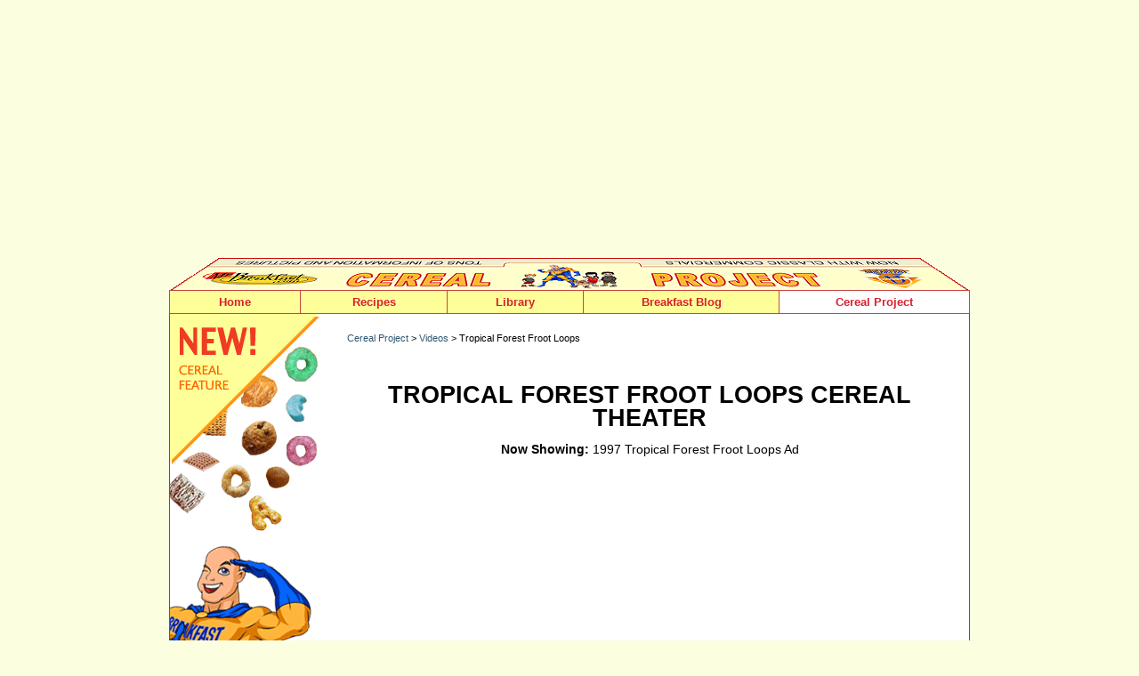

--- FILE ---
content_type: text/html
request_url: https://www.mrbreakfast.com/cereal_theater.asp?videoid=844&id=898
body_size: 38092
content:


<!DOCTYPE html>
<html>
<head>
<title>Tropical Forest Froot Loops Cereal Deluxe Theater: Commercials, Ads, Etc.</title>
<meta name="viewport" content="width=device-width, initial-scale=1">
<link rel="canonical" href="https://www.mrbreakfast.com/cereal_theater.asp?id=898"/>
<META NAME="Description" CONTENT="From The Cereal Project Video Library:  Commercials and related videos for Tropical Forest Froot Loops Cereal from Kellogg's.">
<META NAME="Keywords" CONTENT="Tropical Forest Froot Loops, cereal, commercial, ad, video, breakfast, Kellogg's, advertisement, tv, television, cereal project, mrbreakfast">

<style TYPE="text/css">
/* exclusive to this page */
	h1 { 
	font-size:18pt;		
	}
	
	#videovideo {
		margin-bottom: 12px;
		margin-top: 12px;
		width:84%;
		}
		
		.singlevideo {
		border: 1px solid black;
		padding: 4px;
		width:45%;
		height:99px;
		margin-bottom:12px;
		margin-right: 12px;
		float:left;
		text-align:left;
		}
		.singlevideoimage {
		float: left;
		width:80px;
		margin-right:10px;
		}
		
		.singlevideotext {
		float: left;
		max-width: 64%;
		margin-top:10px;
		}	

</style>
<STYLE TYPE="text/css">
body {
	font: 9pt Verdana, Arial, Helvetica, sans-serif;
	background: white;
	margin: 0; /* it's good practice to zero the margin and padding of the body element to account for differing browser defaults */
	padding: 0;
	text-align: center;  /* this centers the container in IE 5* browsers. The text is then set to the left aligned default in the #container selector */
	color: #000000;
}
.oneColElsCtr #container {
	width: 900px;
	margin: 0 auto; /* the auto margins (in conjunction with a width) center the page */
	text-align: left; /* this overrides the text-align: center on the body element. */
}
.oneColElsCtr #mainContent {
	padding: 0 0px; /* remember that padding is the space inside the div box and margin is the space outside the div box */
}

body, td, ol, p {color: #000000; font: 10pt verdana, helvetica, arial, sans-serif;}
.menu a:hover {color:red; text-decoration:none; background-color: yellow;}
.menu {font-family: verdana,helvetica,arial; font-size : 10pt; font-weight: bold; color: yellow; background-color : green; text-decoration: none;}
.noline {text-decoration: none;}
.small {font: 8pt verdana,helvetica,arial; color:black;}
.red {color:#cc0033;}
A:hover 	{
		color: red;
	}

	A:visited	{ color:black;}
	
/* rules for navigation menu */
	/* ========================================== */
	
	#topnavholder {
		width: 900px;
		height: 27px;
		border-left:#c44743 1px solid;
		border-top:#c44743 1px solid;
		border-bottom:#c44743 1px solid;
		text-align: left;
		background-color:#ffff99;
		-webkit-box-sizing: border-box; /* Safari/Chrome, other WebKit */
		-moz-box-sizing: border-box;    /* Firefox, other Gecko */
		box-sizing: border-box;         /* Opera/IE 8+ */
		}
		
	ul#navmenu {
		background-color:#00FFFF;
		margin: 0;
		margin: 0px;
		padding: 0px;
		}	
	ul#navmenu, ul.sub1, ul.sub2 {
		list-style-type: none;
		font-size: 9pt;
		margin:0;
		line-height:9pt;
		}		
	ul#navmenu li {
		text-align: center;
		position: relative;
		float: left;
		z-index:100;
		}		
	ul#navmenu a {
		text-decoration: none;
		display: block;
		height: 25px;
		line-height: 25px;
		background-color: #ffff99;
		color: #d72130;
		font-weight: bold;
		font-family:Arial, Helvetica, sans-serif;
		font-size: 10pt;
		border-right:#c44743 1px solid;
		border-bottom:#c44743 1px solid;
		}		
	.point1 {
	        width: 147px;
			}			
	.point2 {
	        width: 165px;
			}			
	.point3 {
	        width: 165px; /* was restaurants */
			}			
	.point4 {
	        width: 153px;
			}			
	.point5 {
	        width: 220px;
			}			
	.point6 {
	        width: 214px;
			}								
	ul#navmenu .sub1 li {
		margin-bottom: 0px;
		}		
	ul#navmenu .sub1 a {
		width: 161px;
		border-left:#c44743 1px solid;
		border-bottom:#c44743 1px solid;
		font-weight:normal;
		text-align: left;
		padding-left:6px;
		font-size: 9pt;
		}		
	ul#navmenu .sub2 a {
		margin-left: 77px;
		}		
	ul#navmenu li:hover > a {
		background-color: #FFF;
		}		
	ul#navmenu li:hover a:hover {
		background-color: #FFF;
		}		
	ul#navmenu ul.sub1 {
		display: none;
		position: absolute;
		top: 26px;
		left: -41px;
		}		
	ul#navmenu ul.sub2 {
		display: none;
		position: absolute;
		top: 0px;
		left: 51px;
		}					
	ul#navmenu li:hover .sub1 {
		display: block;
		}		
	ul#navmenu .sub1 li:hover .sub2 {
		display: block;
		}				
	.rarrow {
		font-size: 6pt;
		position: absolute;
		top: 6px;
		right: 4px;
		color: #d72130;
		}
	/* End of rules for navigation menu */	


		body {
			background: #FCFEE0;
		}
		
		img {
		border: 0;
		}
		
		.large {font: 12pt/12pt verdana,helvetica,arial; color:black; font-weight:bold;}
		.larger {
			font: 20pt/20pt verdana,helvetica,arial;
			color:black;
			font-weight:bold;
			text-transform: uppercase;
		}		
	
		
input.btn {
  color:#000000;
  font: bold 84%;
  background-color:#f3f3f3;
  border: 1px solid;
  border-color: #000000 #000000 #000000 #000000;
  padding: 2px;
}

input.btnhov {
  border-color: #d2212f #990000 #990000 #d2212f;
  background-color:#fcfee0;
  }
 
input.talk {
  font-family:Verdana, Arial, Helvetica, sans-serif;
  font-size: 9pt;
  color:#000000;
  border:0;
  margin-top: 12px;
  margin-bottom: 6px;
}


.link9 A:link		{
		color: black;
		text-decoration : none;
	}
	.link9 A:visited	{ color: black;
		text-decoration : none;
	}

	.link9 A:hover 	{
		color: #016ec9;
		text-decoration : underline;
	}

	.link9 A:active	{ color:#61a5ff;}
	.link9text {color: white; font-size: 8pt;}
	
	A:link		{
		color: #2e5671;
		text-decoration:none;
	}
	A:visited	{
	color:#2e5671;
	text-decoration:none;
	
	}
	A:active	{ color:red; }
	A:hover 	{
		color: #0186df;
	}
	
td {
	padding: 0px;
	}

hr {
    display: block;
    height: 1px;
    border: 0;
    border-top: 1px solid #000;
    margin: 1em 0;
    padding: 0;
	}
		
	
	#fullpage {
	width: 900px;
	border-width: 0px 1px 1px 1px;
	border-spacing: 0px 0px;
	border-style: solid solid solid solid;
	border-color: #D22130 #D22130 #D22130 #D22130;
	border-collapse: separate;
	background-color: white;
	padding: 0px;
	margin: 0px;
	box-sizing: border-box;
	overflow:hidden;
}  

#ch-fullpage {
	width: 900px;
	border-width: 0px 1px 1px 1px;
	border-spacing: 0px 0px;
	border-style: solid solid solid solid;
	border-color: #D22130 #D22130 #D22130 #D22130;
	border-collapse: separate;
	background-color: white;
	padding: 0px;
	margin: 0px;
	box-sizing: border-box;
	overflow:hidden;
}  


	#left-cereal-column {
	display:block; 
	width:169px; 
	float:left; 
	margin-right:30px;
	}
	
	#right-cereal-content {
	width:680px;
	margin-top: 1px; 
	float:left; 
	background: white;
	margin-bottom:30px;
	-moz-box-sizing: border-box;
	/* border:1px green solid; */
	}
	
	
	/* NEW RESPONSIVE  CSS ... NEW RESPONSIVE  CSS .... NEW RESPONSIVE  CSS .... NEW RESPONSIVE  CSS */
	
/*-----------------------------------------------------------------------------------*/
/*  Media Queries
/*-----------------------------------------------------------------------------------*/
#mobilenavigation {
  display: none;
}

.oneColElsCtr #container {
	width: 900px;
	}


		
body {
	font-size:0.85em;
	}	
	

#pic175 {
	width: 175px;
	margin-left: 12px;
	margin-right: 12px;
	margin-top: 0px;
	margin-bottom: 15px;
	float: right; 
	text-align: center;
}
	
#addthis {
    float:right;
	margin-top:15px; 
	margin-bottom:15px;
	}
	
#whereyouat {
	padding-top:20px;
	margin-bottom:15px;
	float:left;
	}
	
  #wide_nav {
    margin-top: 10px;
  }		
		


/* Tablet Landscape Breakpoint
---------------------------------------------*/
@media screen and (max-width: 1024px) {
  html {
    -webkit-text-size-adjust: none;
  }

  html {
    overflow-x: hidden;
  }

}

/* Tablet Portrait Breakpoint
---------------------------------------------*/

@media screen and (max-width: 880px) {
  #wide_nav {
    display: none;
  }
  
  .oneColElsCtr #container {
	width: 100%;
	}
  
  body {
	background: #ffffff;
	font-size:0.85em;
	}	
	
	#left-cereal-column {
	display:none; 
	}
  
  
  #fullpage{
	width:98%;
	border: 0;
	padding-right:12px;
	padding-left:18px;
	}
	
  #ch-fullpage{
	width:99%;
	border: 0;
	padding-right:8px;
	padding-left:8px;
	}	

#right-cereal-content {
	width:100%;
	float: none;
	margin-left: 0px;
	margin-right: 0px;
	margin-top:2px;
	}
	


#no-show-mobile	{
	display: none;
}	

.no-show-mobile-880	{
	display: none;
}	

#show-mobile-only	{
	display: block;
}		
	
#mobilenavigation {
  display: block;
  width: 100%;
  text-align:right;
}	

#mobilecontainer {
	margin-top: 30px;
	float:right;
}

.mobilenavpoint {
	float: left;
	padding-left: 10px;
	padding-right: 20px;
	}
	
#mobilelogo {
	margin-top:12px;
	float:left;
	width: 200px;
	}	
	
#cereal-navpoint-short {
  display: none;
}
	
	
img {max-width:100%}	
  

#addthis {
	margin-top:5px; 
	}
	
#whereyouat {
	padding-top:5px;
	}
	
#videovideo {
		width:90%;
		}
		
#ch-gradients-bk {
	background-image:url(cereal/c_home_bk_sm.png);
}	

.video-thumb {
	width:70px;
	}
		 
#holds-comments-games {
	 width:290px;
	 float:left;
	 margin-top:52px;
	 font-size:8pt;
}	

#ch-head {
	 background-image:url(cereal2/c_home_head2.png);
} 
  		
			

}


/* custom for mobile nav
---------------------------------------------*/
@media screen and (max-width: 740px) {

#home-navpoint {
  display:none;
  }	
  	
	
#cereal-navpoint {
  display: none;
}  
  
#cereal-navpoint-short {
  display: block;
} 

.each-family {
	 width:90%;
	 margin-right:0;
	}	
	 	
.no-show-mobile-740	{
	display: none;
}	

#retro-player {
	margin-top:60px;
	}	
	
#museum-row-holder {
	margin-top:60px;
	}	
	
#ch-gradients-bk {
	background-image: none;
}	

			
	

}

/* custom for mobile nav
---------------------------------------------*/
@media screen and (max-width: 640px) {

#pic175 {
	width: 92%;
	margin-left: 0px;
	margin-right: 0px;
	margin-top: 15px;
	margin-bottom: 20px;
	float: none; 
	text-align: center;
}

#cerealcompanylogo {
	margin-bottom: 30px;
	margin-top: 20px;
	}	
	
#mobilenavigation {
  display: block;
  width: 100%;
  text-align: center;
}

#mobilecontainer {
	margin-top: 10px;
	float:none;	
	margin-left: auto;
    margin-right: auto;	
	width: 410px;
}

#mobilelogo {
	margin-top:12px;
	float:none;
	width: 192px;
	clear:left;
	margin-left: auto;
    margin-right: auto;
	}

.mobilenavpoint {
font-size:90%;
	} 
	
.ability2comment {
  display:none;
  }	
  
#videovideo {
		width:96%;
		} 
		
.singlevideo {
		width:100%;
		margin-right: 0;
		}

		.singlevideotext {
		float: left;
		max-width: 60%;
		margin-top:14px;
		}
		
.no-show-mobile-640	{
	display: none;
}

.only-show-mobile-640	{
	display: block;
}

#retro-player {
	margin-top:32px;
	}	
		
						 
  
} 	 	
 

/* Mobile Landscape Breakpoint
---------------------------------------------*/
@media screen and (max-width: 500px) {
 .oneColElsCtr #container {
	width: 100%;
	}

  #fullpage {
	width:94%;
	padding-right:10px;
	padding-left:12px;
	}

#right-cereal-content {
	width:100%;
	float: none;
	margin-left: 0px;
	padding-right: 0x;
	margin-top:12px;
	}
	
img {max-width:96%}	

#addthis {
    display:none;
	}
	
hr {
	margin-bottom:0;
	margin-top:4px;	
} 

#whereyouat {
	padding-top:0;
	}		
	
body {
	font-size:0.9em;
	}	

#home-navpoint {
  display:none;
  }	
  	
	
#cereal-navpoint {
  display: none;
}  
  
#cereal-navpoint-short {
  display: block;
}  

#mobilecontainer {
	margin-top: 7px;
	float:none;	
	margin-left: auto;
    margin-right: auto;	
	width: 330px;
}
	
			
.mobilenavpoint {
font-size:80%;
	padding-left: 10px;
	padding-right: 10px;
	}  	


#no-show-mobile-500	{
	display: none;
}	

.no-show-mobile-500	{
	display: none;
}	


.mascot-size-control {
		max-width:310px;
		}
		
#mascot-text {
		margin-top:16px;
		float:left;
		max-width:400px;
		}
		
#videovideo {
		width:98%;
		} 
		

		.singlevideotext {
		float: left;
		max-width: 60%;
		margin-top:12px;
		font-size: 8pt;
		}
		
		#top100-column {
		width:100%;
		}
		
		#top100-digits {
		width: 30px;
		}
		
		#top100-list {
		float: left;
		width:72%;
		}
		
	
	#spotlight-holder {
	text-align: center;
	width:92%;
	padding-left: 9px;
	margin:0 auto;
	
	}	

#spotlight-image { 
	width: 175px;
	 margin-bottom: 10px;
	 float: none;
    display: inline-block;
	}
	
#spotlight-text { 
 	text-align: left;
 	width: 100%;
	}
	
.reduce-margin-left {
	margin-left: 5px;
	}	
	
	.video-library-holder {
	width:96%;
	}

.video-library-image {
	margin-left: 12px;
	float: right;
	}
	 
#top-10-cereals {
	margin-left:10px;
	width:285px;
	padding-left:12px
	}
	
.top-10-cereal-text {
	 margin-right:6px;
	 width:140px;
}

  #ch-fullpage{
	width:100%;
	border: 0;
	padding-right:8px;
	padding-left:10px;
	}
	
#feature-cereal-holder {
	border:0;
}	
	
#feature-cereal-holder img {
	width: 130px;
	}	
  	
  			
#ch-holds-the-videos {
	border: 0;
	}	
	
#ch-mobile-buttons {
	display: block;
	}
			
	
		
}				 
  				

/* iPhone Portrait and similar
---------------------------------------------*/
@media screen and (max-width: 400px) {


#mobilecontainer {
	margin-top: 6px;
	float:none;	
	margin-left: auto;
    margin-right: auto;	
	width: 300px;
}

 .mobilenavpoint {
font-size:76%;
	padding-left: 8px;
	padding-right: 8px;
	}  
	
.no-show-mobile-400	{
	display: none;
}	

.reduce-font-to-9 {
	font-size: 9pt;
	}
	
	
#whereyouat {
	padding-top:1px;
	margin-bottom:5px;
	}
	
#cerealcompanylogo img {	
	width:20%;
	}	
	
.larger {
		font-size: 16pt;
		}		
	
#goaway {
	font-size: 7pt;
	}

#voteresults {
	font-size: 7pt;
	}
.previous-next {
		 font-size: 9pt;
		 width: 80%;		
		}			

.cereal-list-columns {	
	 margin-left: 0;
	 width:292px;
}	

#header4list {
	margin-bottom:15px;
}

#index-letters {
	font-size: 8.6pt;
	line-height: 18pt;
	}
	
.each-family {
	 width:86%;
	 min-width:260px;
	}			
	
}
	
	
</STYLE>

<STYLE TYPE="text/css">
.listmenu ul {
margin: 0 0 0 0;
margin-left:19px;
padding: 0 0 1px 0;
line-height: 16px;
list-style-type: none;width:150px;
}

.listmenu li a {
color: #707070;
display: block;
border-top:1px solid #707070;
border-left:1px solid #707070;
border-right:1px solid #707070;
height: 16px;
font-size:8pt;
margin-top: 0;
margin-bottom: 0;
padding: 4px 4px 4px 6px;
text-decoration: none;
background-color:white;}

.listmenu li a:hover {
background-color: #00309e;
color:#fff;}


.quizanswers {
margin-top: 3px;

}	

.quizalign {
margin-top: 3px;
float: left;
width:120px;
}		

</STYLE><script language="javascript">
function MM_swapImgRestore() { //v3.0
  var i,x,a=document.MM_sr; for(i=0;a&&i<a.length&&(x=a[i])&&x.oSrc;i++) x.src=x.oSrc;
}
function MM_preloadImages() { //v3.0
  var d=document; if(d.images){ if(!d.MM_p) d.MM_p=new Array();
    var i,j=d.MM_p.length,a=MM_preloadImages.arguments; for(i=0; i<a.length; i++)
    if (a[i].indexOf("#")!=0){ d.MM_p[j]=new Image; d.MM_p[j++].src=a[i];}}
}
function MM_findObj(n, d) { //v4.01
  var p,i,x;  if(!d) d=document; if((p=n.indexOf("?"))>0&&parent.frames.length) {
    d=parent.frames[n.substring(p+1)].document; n=n.substring(0,p);}
  if(!(x=d[n])&&d.all) x=d.all[n]; for (i=0;!x&&i<d.forms.length;i++) x=d.forms[i][n];
  for(i=0;!x&&d.layers&&i<d.layers.length;i++) x=MM_findObj(n,d.layers[i].document);
  if(!x && d.getElementById) x=d.getElementById(n); return x;
}
function MM_swapImage() { //v3.0
  var i,j=0,x,a=MM_swapImage.arguments; document.MM_sr=new Array; for(i=0;i<(a.length-2);i+=3)
   if ((x=MM_findObj(a[i]))!=null){document.MM_sr[j++]=x; if(!x.oSrc) x.oSrc=x.src; x.src=a[i+2];}
}
</script><!-- Replace Content header start -->
<script language="javascript">
function showitem(hideid, showid ){  
         
   document.getElementById(showid).style.display="inline";
   document.getElementById(hideid).style.display="none";
}


function replacestuff(hideid, showid ){  
   //code for any time one singe div should be replaced by another single div      
   document.getElementById(showid).style.display="inline";
   document.getElementById(hideid).style.display="none";
}
</script>
<!-- Replace Content header end   -->


</head>
<body class="oneColElsCtr">
<div id="container">
  <div id="mainContent">

<div id="wide_nav"> 
   
   <!--top banners -->
  <div style="margin-top: 10px; height:100px; text-align:center;">
 <script async src="https://pagead2.googlesyndication.com/pagead/js/adsbygoogle.js?client=ca-pub-5080680296204286"
     crossorigin="anonymous"></script>
<!-- 728x90 top -->
<ins class="adsbygoogle"
     style="display:block"
     data-ad-client="ca-pub-5080680296204286"
     data-ad-slot="3495573024"
     data-ad-format="auto"></ins>
<script>
     (adsbygoogle = window.adsbygoogle || []).push({});
</script>
  </div>
   
  	<div style="display:block; width:900px; height: 36px;"><img src="cereal2/box_top900.gif" width="900" height="36" alt=""></div>
<div id="topnavholder">
   <ul id="navmenu">
	<li class="point1"><a href="http://www.mrbreakfast.com">Home</a></li>
	<li class="point2"><a href="recipe1.asp">Recipes</a>
		<ul class="sub1">
			<li><a href="#">By Food Item</a><span class="rarrow">&#9654;</span>
                 <ul class="sub2">
					<li><a href="recipe_collection.asp?subcategoryid=4">Pancakes</a></li>
					<li><a href="recipe_collection.asp?subcategoryid=5">Waffles</a></li>
                    <li><a href="recipe_collection.asp?subcategoryid=6">French Toast</a></li>
					<li><a href="recipe_collection.asp?subcategoryid=1">Omelets</a></li>
                    <li><a href="recipe_collection.asp?subcategoryid=2">Scrambles</a></li>
					<li><a href="recipe_collection.asp?subcategoryid=3">Eggs, Etc.</a></li>
                    <li><a href="recipe_collection.asp?subcategoryid=7">Oatmeal</a></li>
					<li><a href="recipe_collection.asp?subcategoryid=9">Baked Goods</a></li>
					<li><a href="recipe_collection.asp?subcategoryid=8">Homemade Cereals</a></li>
                    <li><a href="recipe_collection.asp?subcategoryid=13">Fruity</a></li>
					<li><a href="recipe_collection.asp?subcategoryid=10">Crepes</a></li>
                    <li><a href="recipe_collection.asp?subcategoryid=11">Souffles</a></li>
					<li><a href="recipe_collection.asp?subcategoryid=12">Quiche</a></li>
                    <li><a href="recipe_collection.asp?subcategoryid=14">Breakfast Drinks</a></li>
					<li><a href="recipe_collection.asp?subcategoryid=15">Other</a></li>
				</ul>
            </li>
			<li><a href="#">By Breakfast Concept</a><span class="rarrow">&#9654;</span>
            	<ul class="sub2" style="top:-1px;">
					<li><a href="category.asp?categoryid=1" style="border-top:#c44743 1px solid;">American</a></li>
					<li><a href="category.asp?categoryid=3">International</a></li>
                    <li><a href="category.asp?categoryid=4">Healthy</a></li>
                    <li><a href="category.asp?categoryid=2">Regional</a></li>
                    <li><a href="category.asp?categoryid=5">Fancy</a></li>
                    <li><a href="category.asp?categoryid=6">Experimental</a></li>                                   
				</ul>            
            </li>
			<li><a href="super.asp">Recipe Super Index</a></li>
        
		</ul>
	</li>
	<li class="point4"><a href="times.asp">Library</a>
		<ul class="sub1">
			<li><a href="#">Breakfast Articles</a><span class="rarrow">&#9654;</span>
            	<ul class="sub2">
					<li><a href="article_list.asp">All Articles</a></li>
                    <li><a href="ask.asp">Ask Mr Breakfast</a></li>
                    <li><a href="article.asp?articleid=31">Breakfast Holidays</a></li>
                    <li><a href="glossary_term.asp?glossaryID=152">Research And Statistics</a></li>                 		
				</ul>                    
            </li>
			<li><a href="products.asp">Product Reviews</a></li>
			<li><a href="#">About Mr Breakfast</a><span class="rarrow">&#9654;</span>
            	<ul class="sub2" style="top:-1px;">
					<li><a href="about.asp" style="border-top:#c44743 1px solid;">About The Site</a></li>
					<li><a href="breakfast_expert.asp">About The Man</a></li>                           
				</ul>                    
            </li>
            <li><a href="glossary.asp">Site Index</a></li>
		</ul>
	</li>  
	<li class="point5"><a href="breakfast/">Breakfast Blog</a></li>          
    <li class="point6"><a href="cereal_home.asp" style="background-color: #ffffff;">Cereal Project</a>
      <ul class="sub1">
			<li><a href="cereal_list.asp">Cereals - Alphabetical</a></li>
			<li><a href="cereal_list_by_company.asp">Cereals By Company</a></li>
			<li><a href="cereal_timeline.asp">Cereal Timeline</a></li>
            <li><a href="cereal_votes.asp">Top 100 Cereals</a></li>
			<li><a href="cereal_family_home.asp">Cereal Families</a></li>
			<li><a href="cereal_video_library.asp">Video Library</a></li>
            <li><a href="cereal_games.asp">Cereal Games</a></li>
			<li><a href="cereal_topics.asp">Message Boards</a></li>
			<li><a href="cereal_store.asp">Buy Cereal Online</a></li>
            <li><a href="cereal_about.asp">About The Project</a></li>
		</ul>        
    </li>
</ul>
</div>
</div><!--end wide nav -->





<div id="mobilenavigation"><!--start mobile nav-->
<div id="mobilelogo"><a href="index.asp"><img src="images/mrb_navlogo.gif" width="191" height="48" alt="Mr Breakfast"></a></div>
<div id="mobilecontainer">
<div class="mobilenavpoint" id="home-navpoint"><a href="index.asp">Home</a></div>
<div class="mobilenavpoint"><a href="recipe1.asp">Recipes</a></div>
<div class="mobilenavpoint"><a href="times.asp">Library</a></div>
<div class="mobilenavpoint"><a href="breakfast/">Blog</a></div>           
<div class="mobilenavpoint" id="cereal-navpoint"><a href="cereal_home.asp">The Cereal Project</a></div>
<div class="mobilenavpoint" id="cereal-navpoint-short"><a href="cereal_home.asp">The Cereal Project</a></div>
</div> <!--end mobilecontainer div -->
<br clear="all">
<hr/>
</div><!-- end mobilenavigation div -->




<div id="fullpage"><!--fullpage: entire page side to side -->



<div id="left-cereal-column"><!--left cereal column -->
<img src="cereal/c_boxcorner1.gif" width="169" height="248" alt="New! Cereal Feature"><BR><img src="cereal/c_boxcorner2.gif" width="169" height="337" alt="Fortified with classic commercials, super pics and awesome info!"><BR>

<div id="shortmenu" style="display:inline; margin-left: 5px;">
<a href="javascript: void(0);" onClick="showitem('shortmenu', 'longmenu');" onMouseOut="MM_swapImgRestore()" onMouseOver="MM_swapImage('side_menu','','cereal2/c_menu_click.gif',1)"><img src="cereal2/c_menu_off.gif" width="130" height="40" border="0" name="side_menu" id="side_menu"></a></div>

<div id="longmenu" style="margin-left:5px; display:none;" class="link2">
<img src="cereal2/c_menu_on.gif" width="130" height="40" border="0" name="menu2" id="menu2">&nbsp;<a href="javascript: void(0);" onclick="showitem('longmenu', 'shortmenu');" onMouseOut="MM_swapImgRestore()" onMouseOver="MM_swapImage('close_it','','cereal2/c_m_close_on.gif',1)"><img src="cereal2/c_m_close_off.gif" width="29" height="40" name="close_it" id="close_it" border="0"></a><BR /> 

<div class="listmenu" style="margin-top:5px;">
<ul>
<li><a href="cereal_home.asp">Cereal Home Page</a></li>
<li><a href="cereal_list.asp">Cereals: Alphabetical</a></li>
<li><a href="cereal_list_by_company.asp">Cereals: By Company</a></li>
<li><a href="cereal_timeline.asp">Cereal Timeline</a></li>
<li><a href="cereal_family_home.asp">Cereal Families</a></li>
<li><a href="cereal_games.asp">Cereal Games</a></li>
<li><a href="cereal_video_library.asp">Cereal Videos</a></li>
<li><a href="cereal_votes.asp">Top 100 Cereals</a></li>
<li><a href="cereal_fullscreen.asp">Cereal Wall</a></li>
<li><a href="cereal_topics.asp">Message Boards</a></li>
<li><a href="cereal_store.asp">Buy Cereal Online</a></li>
<li><a href="cereal_about.asp">About The Project</a></li>
</ul>
</div>
<div style="margin: -1px 0 0 0; margin-left:19px; padding: 0 0 1px 0; width:150px; height: 16px; text-align:right; background: #707070;"><div style="padding-right:6px; padding-top:2px; padding-bottom:2px;"><a title="close menu" href="javascript: void(0);" onclick="showitem('longmenu', 'shortmenu');" style="text-decoration: none; color: white; font-size:8pt;">close</a></div></div>
</div>


<BR><BR>
<div id="shortfamily" style="display:inline; margin-left: 5px;">
<a href="javascript: void(0);" onClick="showitem('shortfamily', 'longfamily');" onMouseOut="MM_swapImgRestore()" onMouseOver="MM_swapImage('family_menu','','cereal2/c_side_family_click.gif',1)"><img src="cereal2/c_side_family_off.gif" width="130" height="40" border="0" name="family_menu" id="family_menu"></a></div>

<div id="longfamily" style="margin-left:5px; display:none;" class="link2">
<img src="cereal2/c_side_family_on.gif" width="130" height="40" border="0">&nbsp;<a href="javascript: void(0);" onclick="showitem('longfamily', 'shortfamily');" onMouseOut="MM_swapImgRestore()" onMouseOver="MM_swapImage('close_it2','','cereal2/c_m_close_on.gif',1)"><img src="cereal2/c_m_close_off.gif" width="29" height="40" name="close_it2" id="close_it2" border="0"></a><BR /> 

<div class="listmenu" style="margin-top:5px;">
<ul>
<li><A HREF="cereal_family.asp?familyid=14">Bran-tastic</a></li><li><A HREF="cereal_family.asp?familyid=11">Cap'n Crunch & Friends</a></li><li><A HREF="cereal_family.asp?familyid=4">Chex</a></li><li><A HREF="cereal_family.asp?familyid=9">Chocolate</a></li><li><A HREF="cereal_family.asp?familyid=8">Christmas & Winter</a></li><li><A HREF="cereal_family.asp?familyid=12">Flintstones</a></li><li><A HREF="cereal_family.asp?familyid=7">Girl's Stuff</a></li><li><A HREF="cereal_family.asp?familyid=5">Halloween</a></li><li><A HREF="cereal_family.asp?familyid=13">Life</a></li><li><A HREF="cereal_family.asp?familyid=15">Marshmallow Madness</a></li><li><A HREF="cereal_family.asp?familyid=10">Monster</a></li><li><A HREF="cereal_family.asp?familyid=6">Movie Cereals</a></li><li><A HREF="cereal_family.asp?familyid=1">The Simpsons</a></li><li><A HREF="cereal_family.asp?familyid=2">TV Cereals</a></li>
</ul>
</div>
<div style="margin: -1px 0 0 0; margin-left:19px; padding: 0 0 1px 0; width:150px; height: 16px; text-align:right; background: #707070;"><div style="padding-right:6px; padding-top:2px; padding-bottom:2px;"><a title="close menu" href="javascript: void(0);" onclick="showitem('longfamily', 'shortfamily');" style="text-decoration: none; color: white; font-size:8pt;">close</a></div></div>
</div>



<BR><BR><BR>
<div class="small" style="width:160px; margin-left: 15px; border: 1px solid #707070;">
<div style="margin-top:8px; margin-right:5px; margin-left:5px;">
<img src="cereal2/c_breakfast_quiz.gif" width="117" height="15" alt="Breakfast Quiz" border="0" hspace="0" vspace="0">
<form name="pagetrivia" style="margin-bottom: 0">

<div align="center" style="margin-top: 15px; margin-bottom: 15px;"><img src="cereal/c_118_thmb.jpg" name="MyImage" width=85 height =85 border=0 alt="Quick Cereal Quiz"></div>Which cereal has a mascot named of Horatio Q. Crunch?<BR /><BR /><div class="quizanswers" onMouseOver="document.MyImage.src='cereal/c_53_thmb.jpg';"><input type="radio" name="pagequiz" value="4" style="float:left;"><div class="quizalign">Cap'n Crunch</div></div><BR clear="all"><div class="quizanswers"  onMouseOver="document.MyImage.src='cereal/c_118_thmb.jpg';"><input type="radio" name="pagequiz" value="1" style="float:left;"><div class="quizalign">Crunchy Loggs</div></div><BR clear="all"><div class="quizanswers" onMouseOver="document.MyImage.src='cereal/c_116_thmb.jpg';"><input type="radio" name="pagequiz" value="2" style="float:left;"><div class="quizalign">Cruncheroos</div></div><BR clear="all"><div class="quizanswers" onMouseOver="document.MyImage.src='cereal/c_434_thmb.jpg';"><input type="radio" name="pagequiz" value="3" style="float:left;"><div class="quizalign">Blueberry Monster Crunch</div></div><BR clear="all">			
<div style="padding-top:16px; margin-bottom:14px; text-align:center;"><input type="submit" value="submit"></div>
</div></div>
<input type="hidden" name="id" value="898">
<input type="hidden" name="quizredirect" value="53"> 
</FORM>		
				
<BR><BR>

</div><!--left cereal column -->







<div id="right-cereal-content"><!--main cereal content -->

<!--Admin -->
 

<div class="small" id="whereyouat"><A HREF="cereal_home.asp">Cereal Project</A> > <a href="cereal_video_library.asp">Videos</a> > Tropical Forest Froot Loops</div>



<div id="addthis">
<!-- AddThis Button BEGIN -->
<script type="text/javascript" src="//s7.addthis.com/js/300/addthis_widget.js#pubid=mrbreakfastdotcom" async="async"></script>
<div class="addthis_sharing_toolbox"></div>
<!-- AddThis Button END -->
</div>


<BR CLEAR="all">


<DIV ALIGN="center"><BR><BR>


<span class="larger">Tropical Forest Froot Loops Cereal Theater</span><BR><BR></DIV>
<div align="center"><b>Now Showing:</b> 1997 Tropical Forest Froot Loops Ad<div id="videovideo"><style>.embed-container { position: relative; padding-bottom: 56.25%; height: 0; overflow: hidden; max-width: 100%; } .embed-container iframe, .embed-container object, .embed-container embed { position: absolute; top: 0; left: 0; width: 100%; height: 100%; }</style><div class='embed-container'><iframe src='https://www.youtube.com/embed/ukaQYQlaG0U' frameborder='0' allowfullscreen></iframe></div><!--end embed-container --></div><!--end videovideo --><DIV style="width:84%;"></div></div>


<BR CLEAR="all"><BR><BR>
<A HREF="cereal_detail.asp?id=898"><img src="cereal/c_898_thmb.jpg" border="0" alt="Tropical Forest Froot Loops" style="margin-bottom: 10px; margin-right: 5px; float: left;"></A>
<SPAN CLASS="small">

This is the only video we've found for Tropical Forest Froot Loops cereal from Kellogg's.  If you know of another, please post a note on <A HREF="cereal_detail.asp?id=898">the main page for this cereal</A>.  Thanks!

<BR><BR>To visit the main page for Tropical Forest Froot Loops cereal, <A HREF="cereal_detail.asp?id=898">click here</A>.

</SPAN> 



<div style="width:90%; margin-left: auto; margin-right: auto;"><BR CLEAR="all"><BR><B>Check out these other videos for cereals from Kellogg's:</B><BR><BR><DIV STYLE="border: 1px solid black; padding: 4px; width:262px; height:99px; margin-bottom:12px; margin-right: 12px; float:left; overflow:hidden;"><A HREF="cereal_theater.asp?videoid=25&id=161#video"><IMG SRC="https://i.ytimg.com/vi/qON0XCz3_DE/default.jpg" width="130" height="97" style="border: 1px solid black; margin-right: 8px; float:left;"></A><span class="small"><A style="text-decoration:none; color:black;" HREF="cereal_theater.asp?videoid=25&id=161#video">1939 Breakfast Pals Short Featuring Snap, Crackle And Pop</a><BR><BR></span></div><DIV STYLE="border: 1px solid black; padding: 4px; width:262px; height:99px; margin-bottom:12px; margin-right: 12px; float:left; overflow:hidden;"><A HREF="cereal_theater.asp?videoid=380&id=358#video"><IMG SRC="https://i.ytimg.com/vi/8F0usJJ9upg/default.jpg" width="130" height="97" style="border: 1px solid black; margin-right: 8px; float:left;"></A><span class="small"><A style="text-decoration:none; color:black;" HREF="cereal_theater.asp?videoid=380&id=358#video">1950's Clark Kent Sugar Smacks Ad</a><BR><BR><A style="text-decoration:none; color:black;" HREF="cereal_detail.asp?id=358">Sugar Smacks Cereal</A></span></div><DIV STYLE="border: 1px solid black; padding: 4px; width:262px; height:99px; margin-bottom:12px; margin-right: 12px; float:left; overflow:hidden;"><A HREF="cereal_theater.asp?videoid=684&id=277#video"><IMG SRC="https://i.ytimg.com/vi/8T7RdytYJQw/default.jpg" width="130" height="97" style="border: 1px solid black; margin-right: 8px; float:left;"></A><span class="small"><A style="text-decoration:none; color:black;" HREF="cereal_theater.asp?videoid=684&id=277#video">1950's Pep Capt. Strong Ad</a><BR><BR><A style="text-decoration:none; color:black;" HREF="cereal_detail.asp?id=277">Pep Cereal</A></span></div><DIV STYLE="border: 1px solid black; padding: 4px; width:262px; height:99px; margin-bottom:12px; margin-right: 12px; float:left; overflow:hidden;"><A HREF="cereal_theater.asp?videoid=373&id=277#video"><IMG SRC="https://i.ytimg.com/vi/tclXF2wr-FA/default.jpg" width="130" height="97" style="border: 1px solid black; margin-right: 8px; float:left;"></A><span class="small"><A style="text-decoration:none; color:black;" HREF="cereal_theater.asp?videoid=373&id=277#video">1950's Pep Cereal Superman Ad</a><BR><BR><A style="text-decoration:none; color:black;" HREF="cereal_detail.asp?id=277">Pep Cereal</A></span></div><DIV STYLE="border: 1px solid black; padding: 4px; width:262px; height:99px; margin-bottom:12px; margin-right: 12px; float:left; overflow:hidden;"><A HREF="cereal_theater.asp?videoid=461&id=277#video"><IMG SRC="https://i.ytimg.com/vi/-xEoiT1fSu8/default.jpg" width="130" height="97" style="border: 1px solid black; margin-right: 8px; float:left;"></A><span class="small"><A style="text-decoration:none; color:black;" HREF="cereal_theater.asp?videoid=461&id=277#video">1950's Pep Space Cadet Ad</a><BR><BR><A style="text-decoration:none; color:black;" HREF="cereal_detail.asp?id=277">Pep Cereal</A></span></div><DIV STYLE="border: 1px solid black; padding: 4px; width:262px; height:99px; margin-bottom:12px; margin-right: 12px; float:left; overflow:hidden;"><A HREF="cereal_theater.asp?videoid=200&id=315#video"><IMG SRC="https://i.ytimg.com/vi/q6TIsxTdrCU/default.jpg" width="130" height="97" style="border: 1px solid black; margin-right: 8px; float:left;"></A><span class="small"><A style="text-decoration:none; color:black;" HREF="cereal_theater.asp?videoid=200&id=315#video">1950's Rice Krispies Commercial</a><BR><BR><A style="text-decoration:none; color:black;" HREF="cereal_detail.asp?id=315">Rice Krispies Cereal</A></span></div><DIV STYLE="border: 1px solid black; padding: 4px; width:262px; height:99px; margin-bottom:12px; margin-right: 12px; float:left; overflow:hidden;"><A HREF="cereal_theater.asp?videoid=683&id=277#video"><IMG SRC="https://i.ytimg.com/vi/T85SJuKK9t4/default.jpg" width="130" height="97" style="border: 1px solid black; margin-right: 8px; float:left;"></A><span class="small"><A style="text-decoration:none; color:black;" HREF="cereal_theater.asp?videoid=683&id=277#video">1951 Pep Cereal Ad</a><BR><BR><A style="text-decoration:none; color:black;" HREF="cereal_detail.asp?id=277">Pep Cereal</A></span></div><DIV STYLE="border: 1px solid black; padding: 4px; width:262px; height:99px; margin-bottom:12px; margin-right: 12px; float:left; overflow:hidden;"><A HREF="cereal_theater.asp?videoid=317&id=315#video"><IMG SRC="https://i.ytimg.com/vi/sEPtj-AG31I/default.jpg" width="130" height="97" style="border: 1px solid black; margin-right: 8px; float:left;"></A><span class="small"><A style="text-decoration:none; color:black;" HREF="cereal_theater.asp?videoid=317&id=315#video">1953 Rice Krispies Commercial</a><BR><BR><A style="text-decoration:none; color:black;" HREF="cereal_detail.asp?id=315">Rice Krispies Cereal</A></span></div></div>








<BR CLEAR="all"><BR>Check out our Complete <a href="cereal_video_library.asp">Cereal Video Library</a>.











<BR CLEAR="all"><BR><BR>









<img src="cereal2/c_connect.gif" width="208" height="26" alt="Connect With Mr Breakfast"> &nbsp;

<a href="http://www.facebook.com/pages/MrBreakfastcom/50584614152" target="_blank"><img src="images/p_facebook_off.gif" alt="MrBreakfast at FaceBook" width="77" height="26"></A> &nbsp;

<a href="http://twitter.com/misterbreakfast" target="_blank"><img src="images/p_twitter_off.gif" width="77" height="26" alt="Mr Breakfast On Twitter"></A>  &nbsp;

<a href="http://pinterest.com/misterbreakfast/" target="_blank"><img src="images/p_pinterest.gif" alt="Mr Breakfast On Pinterest"></a>







</div><!--main cereal content -->
</div><!--fullpage: entire page side to side -->


<br clear="all">
<div class="small" style="text-align:center; margin-top:20px; margin-bottom:10px; line-height:19pt;"><a href="index.asp" title="MrBreakfast.com Home Page">Home</A> | <a href="about.asp" title="About MrBreakfast.com">About</A> | <a href="enterprises.asp" title="Contact MrBreakfast.com">Contact</A> | <a href="recipe1.asp" title="Breakfast Recipes">Breakfast Recipes</a> | <A HREF="cereal_home.asp" title="The Cereal Project: Breakfast Cereal Encyclopedia">The Cereal Project</A> | <a href="glossary.asp" title="MrBreakfast.com Site Index">Site Index</a> | <a href="love.asp" title="Recommended Food Charities">Food Charities</a> | <a href="breakfast/" title="MrBreakfast.com Blog">Blog</a><BR><BR>&copy;2025 MrBreakfast.com</div>
<!-- Google tag (gtag.js) -->
<script async src="https://www.googletagmanager.com/gtag/js?id=G-0TLWZ1375F"></script>
<script>
  window.dataLayer = window.dataLayer || [];
  function gtag(){dataLayer.push(arguments);}
  gtag('js', new Date());

  gtag('config', 'G-0TLWZ1375F');
</script>

</div><!-- end #mainContent -->
</div><!-- end #container -->

</body>
</html>


--- FILE ---
content_type: text/html; charset=utf-8
request_url: https://www.google.com/recaptcha/api2/aframe
body_size: 267
content:
<!DOCTYPE HTML><html><head><meta http-equiv="content-type" content="text/html; charset=UTF-8"></head><body><script nonce="H4Srwh5u2xKLR95fQcePPQ">/** Anti-fraud and anti-abuse applications only. See google.com/recaptcha */ try{var clients={'sodar':'https://pagead2.googlesyndication.com/pagead/sodar?'};window.addEventListener("message",function(a){try{if(a.source===window.parent){var b=JSON.parse(a.data);var c=clients[b['id']];if(c){var d=document.createElement('img');d.src=c+b['params']+'&rc='+(localStorage.getItem("rc::a")?sessionStorage.getItem("rc::b"):"");window.document.body.appendChild(d);sessionStorage.setItem("rc::e",parseInt(sessionStorage.getItem("rc::e")||0)+1);localStorage.setItem("rc::h",'1769007469323');}}}catch(b){}});window.parent.postMessage("_grecaptcha_ready", "*");}catch(b){}</script></body></html>